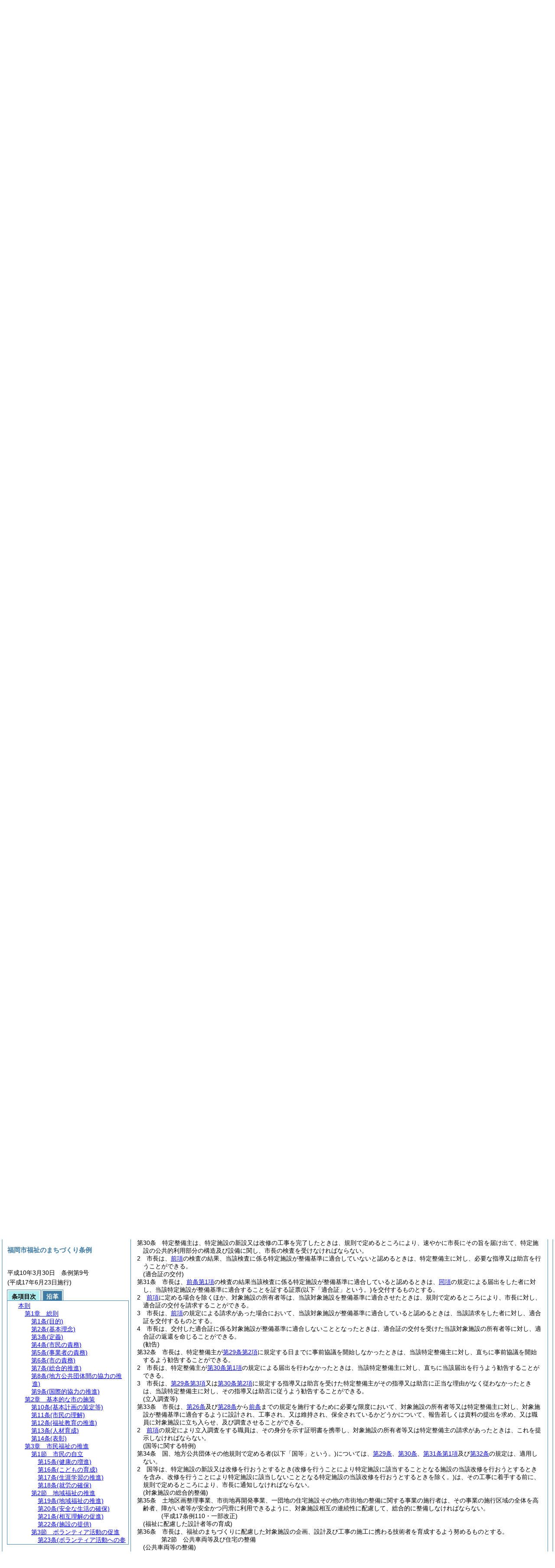

--- FILE ---
content_type: text/html
request_url: https://www.city.fukuoka.lg.jp/d1w_reiki/reiki_honbun/q003RG00000395.html?id=j30_k1
body_size: 12778
content:
<!DOCTYPE HTML PUBLIC "-//W3C//DTD HTML 4.01 Transitional//EN" "http://www.w3.org/TR/html4/loose.dtd">
<html lang="ja">
<head>
<meta http-equiv="X-UA-Compatible" content="IE=edge"><meta http-equiv="content-type" content="text/html; charset=utf-8"><meta name="ROBOTS" content="NOARCHIVE">
<title>福岡市福祉のまちづくり条例</title>
<link rel="stylesheet" type="text/css" href="reiki.css">
<script type="text/javascript" src="../js/jquery.js" charset="utf-8"> </script>
<script type="text/javascript" src="../js/jquery.scrollTo-min.js" charset="utf-8"> </script>
<script type="text/javascript" src="reiki.js" charset="utf-8"> </script>
<script type="text/javascript" src="../js/ipad.js" charset="utf-8"> </script>
<script type="text/javascript">
iPadLoadStyle("../css/ipad.css");
</script>
</head>
<body>
<div id="wrapper">
<div id="container">
<!-- 本文 -->
<div id="primary" class="joubun showhistory">
<div id="primaryInner">
<div id="primaryInner2">
<div>
<div id="l000000000" class="eline"><div class="head"><p class="title-irregular"><span id="e000000001" class="cm">○福岡市福祉のまちづくり条例</span></p></div></div>
</div>
<div>
<div id="l000000001" class="eline"><div class="head"><p class="date"><span id="e000000002" class="cm">平成10年3月30日</span></p></div></div>
</div>
<div>
<div id="l000000002" class="eline"><div class="head"><p class="number"><span id="e000000003" class="cm">条例第9号</span></p></div></div>
</div>
<div>
<div id="l000000003" class="eline"><div class="toc"><p class="title"><span id="e000000012" class="cm">目次</span></p></div></div>
</div>
<div>
<div id="l000000004" class="eline"><div><p style="text-indent:-4em;margin-left:5em;" id="e000000013" class="toc_item-chapter"><span id="e000000014" class="num cm">第1章</span>　<span id="e000000015" class="title cm">総則</span><span id="e000000016" class="p cm">(第1条―第9条)</span></p></div></div>
</div>
<div>
<div id="l000000005" class="eline"><div class="in-chapter"><p style="text-indent:-4em;margin-left:5em;" id="e000000017" class="toc_item-chapter"><span id="e000000018" class="num cm">第2章</span>　<span id="e000000019" class="title cm">基本的な市の施策</span><span id="e000000020" class="p cm">(第10条―第14条)</span></p></div></div>
</div>
<div>
<div id="l000000006" class="eline"><div class="in-chapter"><p style="text-indent:-4em;margin-left:5em;" id="e000000021" class="toc_item-chapter"><span id="e000000022" class="num cm">第3章</span>　<span id="e000000023" class="title cm">市民福祉の推進</span></p></div></div>
</div>
<div>
<div id="l000000007" class="eline"><div class="in-chapter"><p style="text-indent:-4em;margin-left:6em;" id="e000000024" class="toc_item-section"><span id="e000000025" class="num cm">第1節</span>　<span id="e000000026" class="title cm">市民の自立</span><span id="e000000027" class="p cm">(第15条―第18条)</span></p></div></div>
</div>
<div>
<div id="l000000008" class="eline"><div class="in-chapter"><p style="text-indent:-4em;margin-left:6em;" id="e000000028" class="toc_item-section"><span id="e000000029" class="num cm">第2節</span>　<span id="e000000030" class="title cm">地域福祉の推進</span><span id="e000000031" class="p cm">(第19条―第22条)</span></p></div></div>
</div>
<div>
<div id="l000000009" class="eline"><div class="in-chapter"><p style="text-indent:-4em;margin-left:6em;" id="e000000032" class="toc_item-section"><span id="e000000033" class="num cm">第3節</span>　<span id="e000000034" class="title cm">ボランティア活動の促進</span><span id="e000000035" class="p cm">(第23条・第24条)</span></p></div></div>
</div>
<div>
<div id="l000000010" class="eline"><div class="in-chapter"><p style="text-indent:-4em;margin-left:5em;" id="e000000036" class="toc_item-chapter"><span id="e000000037" class="num cm">第4章</span>　<span id="e000000038" class="title cm">対象施設等の整備</span></p></div></div>
</div>
<div>
<div id="l000000011" class="eline"><div class="in-chapter"><p style="text-indent:-4em;margin-left:6em;" id="e000000039" class="toc_item-section"><span id="e000000040" class="num cm">第1節</span>　<span id="e000000041" class="title cm">対象施設の整備</span><span id="e000000042" class="p cm">(第25条―第36条)</span></p></div></div>
</div>
<div>
<div id="l000000012" class="eline"><div class="in-chapter"><p style="text-indent:-4em;margin-left:6em;" id="e000000043" class="toc_item-section"><span id="e000000044" class="num cm">第2節</span>　<span id="e000000045" class="title cm">公共車両等及び住宅の整備</span><span id="e000000046" class="p cm">(第37条・第38条)</span></p></div></div>
</div>
<div>
<div id="l000000013" class="eline"><div class="in-chapter"><p style="text-indent:-4em;margin-left:5em;" id="e000000047" class="toc_item-chapter"><span id="e000000048" class="num cm">第5章</span>　<span id="e000000049" class="title cm">雑則</span><span id="e000000050" class="p cm">(第39条)</span></p></div></div>
</div>
<div>
<div id="l000000014" class="eline"><div class="in-chapter"><p style="text-indent:-4em;margin-left:5em;" id="e000000051" class="toc_item-supplement"><span id="e000000052" class="p cm">附則</span></p></div></div>
</div>
<div>
<div id="l000000015" class="eline"><div class="chapter"><p id="e000000054" class="num"><span id="e000000055" class="num cm">第1章</span>　<span id="e000000056" class="title cm">総則</span></p></div></div>
</div>
<div>
<div id="l000000016" class="eline"><div class="article"><p class="title"><span id="e000000058" class="cm">(目的)</span></p><p id="e000000057" class="num"><span id="e000000059" class="num cm">第1条</span>　<span class="clause"><span id="e000000062" class="p cm"><a href="#l000000000" class="inline quote" tabindex=1 >この条例</a>は、すべての市民が一人の人間として尊重され、地域社会において相互に支え合い、生きがいのある生活が保障され、様々な社会活動に参加することができる福祉のまちづくりについて、基本理念並びに市民、事業者及び市それぞれの責務を明らかにするとともに、多数の者が利用する施設の整備に関する基本的な事項を定めることにより、福祉のまちづくりを総合的かつ計画的に推進し、もって優しさに満ちた健やかでやすらぎのある福祉社会の実現に資することを目的とする。</span></span></p></div></div>
</div>
<div>
<div id="l000000017" class="eline"><div class="article"><p class="title"><span id="e000000065" class="cm">(基本理念)</span></p><p id="e000000064" class="num"><span id="e000000066" class="num cm">第2条</span>　<span class="clause"><span id="e000000069" class="p cm">福祉のまちづくりは、市民が自立し、及び相互に連携して支え合うという精神のもとに、<a href="#e000000072" class="inline quote" tabindex=2 >次の各号</a>に掲げる社会の実現を目指すことを基本理念として行うものとする。</span></span></p></div></div>
</div>
<div>
<div id="l000000018" class="eline"><div class="item"><p id="e000000071" class="num"><span id="e000000072" class="num cm">(1)</span>　<span id="e000000073" class="p cm">すべての市民が個人として尊重される社会</span></p></div></div>
</div>
<div>
<div id="l000000019" class="eline"><div class="item"><p id="e000000074" class="num"><span id="e000000075" class="num cm">(2)</span>　<span id="e000000076" class="p cm">すべての市民が生きがいをもてる社会</span></p></div></div>
</div>
<div>
<div id="l000000020" class="eline"><div class="item"><p id="e000000077" class="num"><span id="e000000078" class="num cm">(3)</span>　<span id="e000000079" class="p cm">すべての市民が地域での生活を保障される社会</span></p></div></div>
</div>
<div>
<div id="l000000021" class="eline"><div class="item"><p id="e000000080" class="num"><span id="e000000081" class="num cm">(4)</span>　<span id="e000000082" class="p cm">すべての市民が相互に支え合い連帯する社会</span></p></div></div>
</div>
<div>
<div id="l000000022" class="eline"><div class="item"><p id="e000000083" class="num"><span id="e000000084" class="num cm">(5)</span>　<span id="e000000085" class="p cm">すべての市民が安全かつ快適に生活できる社会</span></p></div></div>
</div>
<div>
<div id="l000000023" class="eline"><div class="item"><p id="e000000086" class="num"><span id="e000000087" class="num cm">(6)</span>　<span id="e000000088" class="p cm">すべての市民が福祉のまちづくりに参加する社会</span></p></div></div>
</div>
<div>
<div id="l000000024" class="eline"><div class="item"><p id="e000000089" class="num"><span id="e000000090" class="num cm">(7)</span>　<span id="e000000091" class="p cm">すべての市民が積極的に福祉の国際交流を行う社会</span></p></div></div>
</div>
<div>
<div id="l000000025" class="eline"><div class="article"><p class="title"><span id="e000000093" class="cm">(定義)</span></p><p id="e000000092" class="num"><span id="e000000094" class="num cm">第3条</span>　<span class="clause"><span id="e000000097" class="p cm"><a href="#l000000000" class="inline quote" tabindex=3 >この条例</a>において、<a href="#e000000102" class="inline quote" tabindex=4 >次の各号</a>に掲げる用語の意義は、それぞれ<a href="#e000000102" class="inline quote" tabindex=5 >当該各号</a>に定めるところによる。</span></span></p></div></div>
</div>
<div>
<div id="l000000026" class="eline"><div class="item"><p id="e000000101" class="num"><span id="e000000102" class="num cm">(1)</span>　<span id="e000000103" class="p cm">高齢者、障がい者等　高齢者、障がい者、妊産婦その他日常生活又は社会生活に身体の機能上の制限を受ける者をいう。</span></p></div></div>
</div>
<div>
<div id="l000000027" class="eline"><div class="item"><p id="e000000104" class="num"><span id="e000000105" class="num cm">(2)</span>　<span id="e000000106" class="p cm">対象施設　病院、劇場、観覧場、集会場、展示場、百貨店、共同住宅、交通機関の施設、道路、公園その他の公共的利用部分を有する施設で規則で定めるものをいう。</span></p></div></div>
</div>
<div>
<div id="l000000028" class="eline"><div class="item"><p id="e000000107" class="num"><span id="e000000108" class="num cm">(3)</span>　<span id="e000000109" class="p cm">公共的利用部分　対象施設のうち多数の者の利用に供する部分をいう。</span></p></div></div>
</div>
<div>
<div id="l000000029" class="eline"><div class="item"><p id="e000000110" class="num"><span id="e000000111" class="num cm">(4)</span>　<span id="e000000112" class="p cm">公共車両等　交通機関の用に供する電車、バス、船舶その他規則で定めるものをいう。</span></p></div></div>
</div>
<div>
<div id="l000000030" class="eline"><p class="revise_record"><span id="e000000113" class="cm">(平成17条例110・一部改正)</span></p></div>
</div>
<div>
<div id="l000000031" class="eline"><div class="article"><p class="title"><span id="e000000115" class="cm">(市民の責務)</span></p><p id="e000000114" class="num"><span id="e000000116" class="num cm">第4条</span>　<span class="clause"><span id="e000000119" class="p cm">市民は、福祉のまちづくりに関する理解を深めるとともに、福祉のまちづくりに寄与する活動に積極的に参加し、及び当該活動においてその有する能力を発揮することにより、福祉のまちづくりの推進に努めなければならない。</span></span></p></div></div>
</div>
<div>
<div id="l000000032" class="eline"><div class="clause"><p id="e000000120" class="num"><span id="e000000121" class="num cm">2</span>　<span id="e000000122" class="p cm">市民は、高齢者、障がい者等に対して、安全かつ快適に日常生活又は社会生活を送るための協力を行うよう努めなければならない。</span></p></div></div>
</div>
<div>
<div id="l000000033" class="eline"><p class="revise_record"><span id="e000000123" class="cm">(平成17条例110・一部改正)</span></p></div>
</div>
<div>
<div id="l000000034" class="eline"><div class="article"><p class="title"><span id="e000000125" class="cm">(事業者の責務)</span></p><p id="e000000124" class="num"><span id="e000000126" class="num cm">第5条</span>　<span class="clause"><span id="e000000129" class="p cm">事業者は、地域社会を構成する一員として、その果たすべき役割を認識し、積極的に福祉のまちづくりの推進に努めなければならない。</span></span></p></div></div>
</div>
<div>
<div id="l000000035" class="eline"><div class="clause"><p id="e000000130" class="num"><span id="e000000131" class="num cm">2</span>　<span id="e000000132" class="p cm">事業者は、自ら所有し、又は管理する対象施設及び公共車両等を、高齢者、障がい者等が安全かつ円滑に利用できるようにするために、これらの整備その他必要な措置を講じるよう努めなければならない。</span></p></div></div>
</div>
<div>
<div id="l000000036" class="eline"><p class="revise_record"><span id="e000000133" class="cm">(平成17条例110・一部改正)</span></p></div>
</div>
<div>
<div id="l000000037" class="eline"><div class="article"><p class="title"><span id="e000000135" class="cm">(市の責務)</span></p><p id="e000000134" class="num"><span id="e000000136" class="num cm">第6条</span>　<span class="clause"><span id="e000000139" class="p cm">市は、<a href="#l000000000" class="inline quote" tabindex=6 >この条例</a>の趣旨にのっとり、福祉のまちづくりに関する施策を策定し、及び実施する責務を有する。</span></span></p></div></div>
</div>
<div>
<div id="l000000038" class="eline"><div class="clause"><p id="e000000141" class="num"><span id="e000000142" class="num cm">2</span>　<span id="e000000143" class="p cm">市は、自ら所有し、又は管理する対象施設及び公共車両等を、高齢者、障がい者等が安全かつ円滑に利用できるようにするために、これらの整備その他必要な措置を講じるよう努めなければならない。</span></p></div></div>
</div>
<div>
<div id="l000000039" class="eline"><p class="revise_record"><span id="e000000144" class="cm">(平成17条例110・一部改正)</span></p></div>
</div>
<div>
<div id="l000000040" class="eline"><div class="article"><p class="title"><span id="e000000146" class="cm">(総合的推進)</span></p><p id="e000000145" class="num"><span id="e000000147" class="num cm">第7条</span>　<span class="clause"><span id="e000000150" class="p cm">市民、事業者及び市は、福祉のまちづくりに関するそれぞれの責務を自覚するとともに、相互に協力し、一体となって福祉のまちづくりの推進を図るものとする。</span></span></p></div></div>
</div>
<div>
<div id="l000000041" class="eline"><div class="clause"><p id="e000000151" class="num"><span id="e000000152" class="num cm">2</span>　<span id="e000000153" class="p cm">市は、市民及び事業者と連携し、福祉のまちづくりを推進する体制を整備するものとする。</span></p></div></div>
</div>
<div>
<div id="l000000042" class="eline"><div class="article"><p class="title"><span id="e000000155" class="cm">(地方公共団体間の協力の推進)</span></p><p id="e000000154" class="num"><span id="e000000156" class="num cm">第8条</span>　<span class="clause"><span id="e000000159" class="p cm">市は、福祉のまちづくりに関する施策を総合的かつ計画的に推進するため、近隣の地方公共団体との必要な連携を図るとともに、近隣の地方公共団体に対し、情報の提供その他の必要な協力を行うものとする。</span></span></p></div></div>
</div>
<div>
<div id="l000000043" class="eline"><div class="article"><p class="title"><span id="e000000161" class="cm">(国際的協力の推進)</span></p><p id="e000000160" class="num"><span id="e000000162" class="num cm">第9条</span>　<span class="clause"><span id="e000000165" class="p cm">市民、事業者及び市は、福祉のまちづくりに関して、アジアその他の地域の都市又は国際的に福祉活動を行う団体への情報の提供その他の協力に努めるものとする。</span></span></p></div></div>
</div>
<div>
<div id="l000000044" class="eline"><div class="chapter"><p id="e000000166" class="num"><span id="e000000167" class="num cm">第2章</span>　<span id="e000000168" class="title cm">基本的な市の施策</span></p></div></div>
</div>
<div>
<div id="l000000045" class="eline"><div class="article"><p class="title"><span id="e000000170" class="cm">(基本計画の策定等)</span></p><p id="e000000169" class="num"><span id="e000000171" class="num cm">第10条</span>　<span class="clause"><span id="e000000174" class="p cm">市長は、福祉のまちづくりに関する施策の総合的かつ計画的な推進を図るため、福祉のまちづくりに関する基本となる計画<span class="brackets-color1">(以下「基本計画」という。)</span>を定めるものとする。</span></span></p></div></div>
</div>
<div>
<div id="l000000046" class="eline"><div class="clause"><p id="e000000175" class="num"><span id="e000000176" class="num cm">2</span>　<span id="e000000177" class="p cm">市長は、基本計画を定め、又は変更したときは、速やかにこれを公表しなければならない。</span></p></div></div>
</div>
<div>
<div id="l000000047" class="eline"><div class="article"><p class="title"><span id="e000000179" class="cm">(市民の理解)</span></p><p id="e000000178" class="num"><span id="e000000180" class="num cm">第11条</span>　<span class="clause"><span id="e000000183" class="p cm">市は、市民の福祉のまちづくりに関する正しい理解を深め、福祉のまちづくりに積極的に参加しようとする意欲を高めるよう必要な施策を実施するものとする。</span></span></p></div></div>
</div>
<div>
<div id="l000000048" class="eline"><div class="clause"><p id="e000000184" class="num"><span id="e000000185" class="num cm">2</span>　<span id="e000000186" class="p cm">市は、福祉のまちづくりに関する情報の収集並びに調査及び研究を行うとともに、その情報を市民及び事業者に積極的に提供するよう努めるものとする。</span></p></div></div>
</div>
<div>
<div id="l000000049" class="eline"><div class="article"><p class="title"><span id="e000000188" class="cm">(福祉教育の推進)</span></p><p id="e000000187" class="num"><span id="e000000189" class="num cm">第12条</span>　<span class="clause"><span id="e000000192" class="p cm">市は、高齢者、障がい者等に対する理解と思いやりのあるこどもを育成するため、福祉教育の推進に努めるものとする。</span></span></p></div></div>
</div>
<div>
<div id="l000000050" class="eline"><p class="revise_record"><span id="e000000193" class="cm">(平成17条例110・一部改正)</span></p></div>
</div>
<div>
<div id="l000000051" class="eline"><div class="article"><p class="title"><span id="e000000195" class="cm">(人材育成)</span></p><p id="e000000194" class="num"><span id="e000000196" class="num cm">第13条</span>　<span class="clause"><span id="e000000199" class="p cm">市は、社会福祉事業に携わる者の専門的、技術的能力その他の資質の向上を図るため、必要な措置を講じるよう努めるものとする。</span></span></p></div></div>
</div>
<div>
<div id="l000000052" class="eline"><div class="article"><p class="title"><span id="e000000201" class="cm">(表彰)</span></p><p id="e000000200" class="num"><span id="e000000202" class="num cm">第14条</span>　<span class="clause"><span id="e000000205" class="p cm">市長は、福祉のまちづくりの推進に関して功績のあった者に対し、規則で定めるところにより、表彰を行うことができる。</span></span></p></div></div>
</div>
<div>
<div id="l000000053" class="eline"><div class="chapter"><p id="e000000206" class="num"><span id="e000000207" class="num cm">第3章</span>　<span id="e000000208" class="title cm">市民福祉の推進</span></p></div></div>
</div>
<div>
<div id="l000000054" class="eline"><div class="section"><p id="e000000209" class="num"><span id="e000000210" class="num cm">第1節</span>　<span id="e000000211" class="title cm">市民の自立</span></p></div></div>
</div>
<div>
<div id="l000000055" class="eline"><div class="article"><p class="title"><span id="e000000213" class="cm">(健康の増進)</span></p><p id="e000000212" class="num"><span id="e000000214" class="num cm">第15条</span>　<span class="clause"><span id="e000000217" class="p cm">市民は、生涯にわたって自らの健康の保持増進に努めるものとする。</span></span></p></div></div>
</div>
<div>
<div id="l000000056" class="eline"><div class="clause"><p id="e000000218" class="num"><span id="e000000219" class="num cm">2</span>　<span id="e000000220" class="p cm">事業者は、その事業のために雇用している勤労者の健康の保持増進に努めるものとする。</span></p></div></div>
</div>
<div>
<div id="l000000057" class="eline"><div class="clause"><p id="e000000221" class="num"><span id="e000000222" class="num cm">3</span>　<span id="e000000223" class="p cm">市は、市民の健康の保持増進のため、保健、医療及び福祉に関する施策相互を有機的に連携させるとともに、これらの施策を総合的かつ計画的に講じるものとする。</span></p></div></div>
</div>
<div>
<div id="l000000058" class="eline"><div class="article"><p class="title"><span id="e000000225" class="cm">(こどもの育成)</span></p><p id="e000000224" class="num"><span id="e000000226" class="num cm">第16条</span>　<span class="clause"><span id="e000000229" class="p cm">市民、事業者及び市は、こどもの心身ともに健やかな成長を図るため、母性の保護、子育ての支援及び家庭教育の環境の整備に努めるものとする。</span></span></p></div></div>
</div>
<div>
<div id="l000000059" class="eline"><div class="article"><p class="title"><span id="e000000231" class="cm">(生涯学習の推進)</span></p><p id="e000000230" class="num"><span id="e000000232" class="num cm">第17条</span>　<span class="clause"><span id="e000000235" class="p cm">市民は、生きがいのある豊かな生活を営むため、生涯にわたって学習するよう自主的に努めるものとする。</span></span></p></div></div>
</div>
<div>
<div id="l000000060" class="eline"><div class="clause"><p id="e000000236" class="num"><span id="e000000237" class="num cm">2</span>　<span id="e000000238" class="p cm">市は、市民が生涯にわたって学習する機会を確保するため、学習環境その他の条件の整備に努めるものとする。</span></p></div></div>
</div>
<div>
<div id="l000000061" class="eline"><div class="article"><p class="title"><span id="e000000240" class="cm">(就労の確保)</span></p><p id="e000000239" class="num"><span id="e000000241" class="num cm">第18条</span>　<span class="clause"><span id="e000000244" class="p cm">事業者は、障がい者及び高齢者に対し、就労の機会を提供するよう努めるものとする。</span></span></p></div></div>
</div>
<div>
<div id="l000000062" class="eline"><div class="clause"><p id="e000000245" class="num"><span id="e000000246" class="num cm">2</span>　<span id="e000000247" class="p cm">市は、障がい者及び高齢者の就労の機会を確保するため、事業者に対する広報、啓発その他必要な施策を講じるものとする。</span></p></div></div>
</div>
<div>
<div id="l000000063" class="eline"><p class="revise_record"><span id="e000000248" class="cm">(平成17条例110・一部改正)</span></p></div>
</div>
<div>
<div id="l000000064" class="eline"><div class="section"><p id="e000000249" class="num"><span id="e000000250" class="num cm">第2節</span>　<span id="e000000251" class="title cm">地域福祉の推進</span></p></div></div>
</div>
<div>
<div id="l000000065" class="eline"><div class="article"><p class="title"><span id="e000000253" class="cm">(地域福祉の推進)</span></p><p id="e000000252" class="num"><span id="e000000254" class="num cm">第19条</span>　<span class="clause"><span id="e000000257" class="p cm">地域の福祉の増進に寄与する関係団体及び個人は、地域社会で相互に尊重し、支え合い、連携して福祉の向上を図るものとする。</span></span></p></div></div>
</div>
<div>
<div id="l000000066" class="eline"><div class="clause"><p id="e000000258" class="num"><span id="e000000259" class="num cm">2</span>　<span id="e000000260" class="p cm">市民、事業者及び市は、<a href="#e000000257" class="inline quote" tabindex=7 >前項</a>の団体及び個人と連携して、健やかでやすらぎのある地域社会を構築するよう努めるものとする。</span></p></div></div>
</div>
<div>
<div id="l000000067" class="eline"><div class="article"><p class="title"><span id="e000000263" class="cm">(安全な生活の確保)</span></p><p id="e000000262" class="num"><span id="e000000264" class="num cm">第20条</span>　<span class="clause"><span id="e000000267" class="p cm">市民、事業者及び市は、災害が発生したときその他緊急時において、地域住民が相互に助け合うことができる地域づくりに努めるものとする。</span></span></p></div></div>
</div>
<div>
<div id="l000000068" class="eline"><div class="clause"><p id="e000000268" class="num"><span id="e000000269" class="num cm">2</span>　<span id="e000000270" class="p cm">市は、高齢者、障がい者等が安全に生活を営むことができるようにするため、防災、交通の安全の確保等に関し、必要な施策を講じるものとする。</span></p></div></div>
</div>
<div>
<div id="l000000069" class="eline"><p class="revise_record"><span id="e000000271" class="cm">(平成17条例110・一部改正)</span></p></div>
</div>
<div>
<div id="l000000070" class="eline"><div class="article"><p class="title"><span id="e000000273" class="cm">(相互理解の促進)</span></p><p id="e000000272" class="num"><span id="e000000274" class="num cm">第21条</span>　<span class="clause"><span id="e000000277" class="p cm">市民、事業者及び市は、地域住民の相互理解を促進するため、交流の機会の確保に努めるものとする。</span></span></p></div></div>
</div>
<div>
<div id="l000000071" class="eline"><div class="article"><p class="title"><span id="e000000279" class="cm">(施設の提供)</span></p><p id="e000000278" class="num"><span id="e000000280" class="num cm">第22条</span>　<span class="clause"><span id="e000000283" class="p cm">事業者及び市は、自らが所有し、又は管理する施設を地域福祉の推進のための利用に供するよう努めるものとする。</span></span></p></div></div>
</div>
<div>
<div id="l000000072" class="eline"><div class="section"><p id="e000000284" class="num"><span id="e000000285" class="num cm">第3節</span>　<span id="e000000286" class="title cm">ボランティア活動の促進</span></p></div></div>
</div>
<div>
<div id="l000000073" class="eline"><div class="article"><p class="title"><span id="e000000288" class="cm">(ボランティア活動への参加)</span></p><p id="e000000287" class="num"><span id="e000000289" class="num cm">第23条</span>　<span class="clause"><span id="e000000292" class="p cm">市民及び事業者は、自らの能力を活かし、自主的にボランティア活動に参加するよう努めるものとする。</span></span></p></div></div>
</div>
<div>
<div id="l000000074" class="eline"><div class="article"><p class="title"><span id="e000000294" class="cm">(ボランティア活動への支援)</span></p><p id="e000000293" class="num"><span id="e000000295" class="num cm">第24条</span>　<span class="clause"><span id="e000000298" class="p cm">事業者は、その事業のために雇用している勤労者が、積極的にボランティア活動に参加することができるよう必要な条件の整備に努めるものとする。</span></span></p></div></div>
</div>
<div>
<div id="l000000075" class="eline"><div class="clause"><p id="e000000299" class="num"><span id="e000000300" class="num cm">2</span>　<span id="e000000301" class="p cm">市は、市民及び事業者によるボランティア活動を促進するため、ボランティア活動に関する情報の提供、助言、指導者の育成その他の必要な支援を行うものとする。</span></p></div></div>
</div>
<div>
<div id="l000000076" class="eline"><div class="chapter"><p id="e000000302" class="num"><span id="e000000303" class="num cm">第4章</span>　<span id="e000000304" class="title cm">対象施設等の整備</span></p></div></div>
</div>
<div>
<div id="l000000077" class="eline"><div class="section"><p id="e000000305" class="num"><span id="e000000306" class="num cm">第1節</span>　<span id="e000000307" class="title cm">対象施設の整備</span></p></div></div>
</div>
<div>
<div id="l000000078" class="eline"><div class="article"><p class="title"><span id="e000000309" class="cm">(整備基準等)</span></p><p id="e000000308" class="num"><span id="e000000310" class="num cm">第25条</span>　<span class="clause"><span id="e000000313" class="p cm">市長は、高齢者、障がい者等が対象施設を安全かつ円滑に利用できるようにするための公共的利用部分の構造及び設備に関する基準<span class="brackets-color1">(以下「整備基準」という。)</span>を定めるものとする。</span></span></p></div></div>
</div>
<div>
<div id="l000000079" class="eline"><div class="clause"><p id="e000000314" class="num"><span id="e000000315" class="num cm">2</span>　<span id="e000000316" class="p cm">市長は、整備基準のほか、高齢者、障がい者等が整備基準により確保される水準よりも高度な水準で対象施設を安全かつ円滑に利用できるようにするための公共的利用部分の構造及び設備に関する基準を定めることができる。</span></p></div></div>
</div>
<div>
<div id="l000000080" class="eline"><div class="clause"><p id="e000000317" class="num"><span id="e000000318" class="num cm">3</span>　<span id="e000000319" class="p cm">整備基準及び<a href="#e000000315" class="inline quote" tabindex=8 >前項</a>の基準は、対象施設の種類及び規模ごとに規則で定める。</span></p></div></div>
</div>
<div>
<div id="l000000081" class="eline"><p class="revise_record"><span id="e000000321" class="cm">(平成17条例110・一部改正)</span></p></div>
</div>
<div>
<div id="l000000082" class="eline"><div class="article"><p class="title"><span id="e000000323" class="cm">(整備基準の遵守)</span></p><p id="e000000322" class="num"><span id="e000000324" class="num cm">第26条</span>　<span class="clause"><span id="e000000327" class="p cm">対象施設の新設又は改修<span class="brackets-color1">(対象施設が建築物である場合にあっては、増築、改築、建築基準法</span><span class="brackets-color2">(昭和25年法律第201号)</span><span class="brackets-color1">第2条第14号に規定する大規模の修繕若しくは同条第15号に規定する大規模の模様替をいい、対象施設の全部又は一部を別種の対象施設とする用途の変更を含む。以下同じ。)</span>を行おうとする者<span class="brackets-color1">(改修を行うことにより対象施設に該当することとなる施設の当該改修を行おうとする者を含む。)</span>は、当該新設又は改修後の対象施設を整備基準に適合させなければならない。</span></span></p></div></div>
</div>
<div>
<div id="l000000083" class="eline"><div class="clause"><p id="e000000330" class="num"><span id="e000000331" class="num cm">2</span>　<span id="e000000332" class="p cm"><a href="#e000000327" class="inline quote" tabindex=9 >前項</a>の規定は、新設若しくは改修後の対象施設が整備基準に適合している場合と同等以上に高齢者、障がい者等が安全かつ円滑に利用できるものであると市長が認める場合又は対象施設の規模、構造、利用の目的若しくは対象施設の敷地若しくはその周辺の土地の形状その他の事情により当該対象施設を整備基準に適合させることが著しく困難であると市長が認める場合については、適用しない。</span></p></div></div>
</div>
<div>
<div id="l000000084" class="eline"><p class="revise_record"><span id="e000000334" class="cm">(平成17条例110・一部改正)</span></p></div>
</div>
<div>
<div id="l000000085" class="eline"><div class="article"><p class="title"><span id="e000000336" class="cm">(既存施設の整備)</span></p><p id="e000000335" class="num"><span id="e000000337" class="num cm">第27条</span>　<span class="clause"><span id="e000000340" class="p cm"><a href="#l000000000" class="inline quote" tabindex=10 >この条例</a>又は<a href="#l000000000" class="inline quote" tabindex=11 >この条例</a>に基づく規則の規定の施行又は適用の際、現に存する対象施設を所有し、若しくは管理する者又は現に対象施設の新設若しくは改修を行っている者は、当該対象施設を整備基準に適合させるよう努めなければならない。</span></span></p></div></div>
</div>
<div>
<div id="l000000086" class="eline"><div class="article"><p class="title"><span id="e000000344" class="cm">(維持保全)</span></p><p id="e000000343" class="num"><span id="e000000345" class="num cm">第28条</span>　<span class="clause"><span id="e000000348" class="p cm">対象施設を所有し、又は管理する者<span class="brackets-color1">(以下「対象施設の所有者等」という。)</span>は、<a href="#e000000327" class="inline quote" tabindex=12 >第26条第1項</a>又は<a href="#e000000336" class="inline quote" tabindex=13 >前条</a>の規定により整備基準に適合させた対象施設を引き続き当該整備基準に適合した状態に維持し、保全するよう努めなければならない。</span></span></p></div></div>
</div>
<div>
<div id="l000000087" class="eline"><div class="clause"><p id="e000000351" class="num"><span id="e000000352" class="num cm">2</span>　<span id="e000000353" class="p cm">市長は、<a href="#e000000348" class="inline quote" tabindex=14 >前項</a>の対象施設について、公共的利用部分の構造又は設備に関して高齢者、障がい者等が安全かつ円滑に利用できるようにするための措置を講じる必要があると認めるときは、当該対象施設の所有者等に対し、必要な指導又は助言を行うことができる。</span></p></div></div>
</div>
<div>
<div id="l000000088" class="eline"><p class="revise_record"><span id="e000000355" class="cm">(平成17条例110・一部改正)</span></p></div>
</div>
<div>
<div id="l000000089" class="eline"><div class="article"><p class="title"><span id="e000000357" class="cm">(事前協議)</span></p><p id="e000000356" class="num"><span id="e000000358" class="num cm">第29条</span>　<span class="clause"><span id="e000000361" class="p cm">対象施設のうち規則で定める種類及び規模に該当する施設<span class="brackets-color1">(以下「特定施設」という。)</span>の新設又は改修を行おうとする者<span class="brackets-color1">(改修を行うことにより特定施設に該当することとなる施設の当該改修を行おうとする者を含み、改修を行うことにより特定施設に該当しないこととなる特定施設の当該改修を行おうとする者を除く。以下「特定整備主」という。)</span>は、新設又は改修を行おうとする特定施設及びその工事の内容について、規則で定めるところにより、あらかじめ市長と協議しなければならない。</span><span id="e000000362" class="p cm">これらの事項について内容の変更<span class="brackets-color1">(規則で定める軽微な変更を除く。)</span>をしようとするときも、また同様とする。</span></span></p></div></div>
</div>
<div>
<div id="l000000090" class="eline"><div class="clause"><p id="e000000363" class="num"><span id="e000000364" class="num cm">2</span>　<span id="e000000365" class="p cm"><a href="#e000000361" class="inline quote" tabindex=15 >前項</a>の規定による協議<span class="brackets-color1">(以下「事前協議」という。)</span>は、規則で定める日までに開始しなければならない。</span></p></div></div>
</div>
<div>
<div id="l000000091" class="eline"><div class="clause"><p id="e000000367" class="num"><span id="e000000368" class="num cm">3</span>　<span id="e000000369" class="p cm">市長は、特定整備主が計画する特定施設の公共的利用部分の構造及び設備が、整備基準に適合しないこととなると認めるときは、その特定整備主に対し、必要な指導又は助言を行うことができる。</span></p></div></div>
</div>
<div>
<div id="l000000092" class="eline"><div class="article"><p class="title"><span id="e000000371" class="cm">(工事完了の届出及び完了検査)</span></p><p id="e000000370" class="num"><span id="e000000372" class="num cm">第30条</span>　<span class="clause"><span id="e000000375" class="p cm">特定整備主は、特定施設の新設又は改修の工事を完了したときは、規則で定めるところにより、速やかに市長にその旨を届け出て、特定施設の公共的利用部分の構造及び設備に関し、市長の検査を受けなければならない。</span></span></p></div></div>
</div>
<div>
<div id="l000000093" class="eline"><div class="clause"><p id="e000000376" class="num"><span id="e000000377" class="num cm">2</span>　<span id="e000000378" class="p cm">市長は、<a href="#e000000375" class="inline quote" tabindex=16 >前項</a>の検査の結果、当該検査に係る特定施設が整備基準に適合していないと認めるときは、特定整備主に対し、必要な指導又は助言を行うことができる。</span></p></div></div>
</div>
<div>
<div id="l000000094" class="eline"><div class="article"><p class="title"><span id="e000000381" class="cm">(適合証の交付)</span></p><p id="e000000380" class="num"><span id="e000000382" class="num cm">第31条</span>　<span class="clause"><span id="e000000385" class="p cm">市長は、<a href="#e000000375" class="inline quote" tabindex=17 >前条第1項</a>の検査の結果当該検査に係る特定施設が整備基準に適合していると認めるときは、<a href="#e000000375" class="inline quote" tabindex=18 >同項</a>の規定による届出をした者に対し、当該特定施設が整備基準に適合することを証する証票<span class="brackets-color1">(以下「適合証」という。)</span>を交付するものとする。</span></span></p></div></div>
</div>
<div>
<div id="l000000095" class="eline"><div class="clause"><p id="e000000388" class="num"><span id="e000000389" class="num cm">2</span>　<span id="e000000390" class="p cm"><a href="#e000000385" class="inline quote" tabindex=19 >前項</a>に定める場合を除くほか、対象施設の所有者等は、当該対象施設を整備基準に適合させたときは、規則で定めるところにより、市長に対し、適合証の交付を請求することができる。</span></p></div></div>
</div>
<div>
<div id="l000000096" class="eline"><div class="clause"><p id="e000000392" class="num"><span id="e000000393" class="num cm">3</span>　<span id="e000000394" class="p cm">市長は、<a href="#e000000389" class="inline quote" tabindex=20 >前項</a>の規定による請求があった場合において、当該対象施設が整備基準に適合していると認めるときは、当該請求をした者に対し、適合証を交付するものとする。</span></p></div></div>
</div>
<div>
<div id="l000000097" class="eline"><div class="clause"><p id="e000000396" class="num"><span id="e000000397" class="num cm">4</span>　<span id="e000000398" class="p cm">市長は、交付した適合証に係る対象施設が整備基準に適合しないこととなったときは、適合証の交付を受けた当該対象施設の所有者等に対し、適合証の返還を命じることができる。</span></p></div></div>
</div>
<div>
<div id="l000000098" class="eline"><div class="article"><p class="title"><span id="e000000400" class="cm">(勧告)</span></p><p id="e000000399" class="num"><span id="e000000401" class="num cm">第32条</span>　<span class="clause"><span id="e000000404" class="p cm">市長は、特定整備主が<a href="#e000000364" class="inline quote" tabindex=21 >第29条第2項</a>に規定する日までに事前協議を開始しなかったときは、当該特定整備主に対し、直ちに事前協議を開始するよう勧告することができる。</span></span></p></div></div>
</div>
<div>
<div id="l000000099" class="eline"><div class="clause"><p id="e000000406" class="num"><span id="e000000407" class="num cm">2</span>　<span id="e000000408" class="p cm">市長は、特定整備主が<a href="#e000000375" class="inline quote" tabindex=22 >第30条第1項</a>の規定による届出を行わなかったときは、当該特定整備主に対し、直ちに当該届出を行うよう勧告することができる。</span></p></div></div>
</div>
<div>
<div id="l000000100" class="eline"><div class="clause"><p id="e000000410" class="num"><span id="e000000411" class="num cm">3</span>　<span id="e000000412" class="p cm">市長は、<a href="#e000000368" class="inline quote" tabindex=23 >第29条第3項</a>又は<a href="#e000000377" class="inline quote" tabindex=24 >第30条第2項</a>に規定する指導又は助言を受けた特定整備主がその指導又は助言に正当な理由がなく従わなかったときは、当該特定整備主に対し、その指導又は助言に従うよう勧告することができる。</span></p></div></div>
</div>
<div>
<div id="l000000101" class="eline"><div class="article"><p class="title"><span id="e000000416" class="cm">(立入調査等)</span></p><p id="e000000415" class="num"><span id="e000000417" class="num cm">第33条</span>　<span class="clause"><span id="e000000420" class="p cm">市長は、<a href="#e000000323" class="inline quote" tabindex=25 >第26条</a>及び<a href="#e000000344" class="inline quote" tabindex=26 >第28条</a>から<a href="#e000000400" class="inline quote" tabindex=27 >前条</a>までの規定を施行するために必要な限度において、対象施設の所有者等又は特定整備主に対し、対象施設が整備基準に適合するように設計され、工事され、又は維持され、保全されているかどうかについて、報告若しくは資料の提出を求め、又は職員に対象施設に立ち入らせ、及び調査させることができる。</span></span></p></div></div>
</div>
<div>
<div id="l000000102" class="eline"><div class="clause"><p id="e000000425" class="num"><span id="e000000426" class="num cm">2</span>　<span id="e000000427" class="p cm"><a href="#e000000420" class="inline quote" tabindex=28 >前項</a>の規定により立入調査をする職員は、その身分を示す証明書を携帯し、対象施設の所有者等又は特定整備主の請求があったときは、これを提示しなければならない。</span></p></div></div>
</div>
<div>
<div id="l000000103" class="eline"><div class="article"><p class="title"><span id="e000000430" class="cm">(国等に関する特例)</span></p><p id="e000000429" class="num"><span id="e000000431" class="num cm">第34条</span>　<span class="clause"><span id="e000000434" class="p cm">国、地方公共団体その他規則で定める者<span class="brackets-color1">(以下「国等」という。)</span>については、<a href="#e000000357" class="inline quote" tabindex=29 >第29条</a>、<a href="#e000000371" class="inline quote" tabindex=30 >第30条</a>、<a href="#e000000385" class="inline quote" tabindex=31 >第31条第1項</a>及び<a href="#e000000400" class="inline quote" tabindex=32 >第32条</a>の規定は、適用しない。</span></span></p></div></div>
</div>
<div>
<div id="l000000104" class="eline"><div class="clause"><p id="e000000439" class="num"><span id="e000000440" class="num cm">2</span>　<span id="e000000441" class="p cm">国等は、特定施設の新設又は改修を行おうとするとき<span class="brackets-color1">(改修を行うことにより特定施設に該当することとなる施設の当該改修を行おうとするときを含み、改修を行うことにより特定施設に該当しないこととなる特定施設の当該改修を行おうとするときを除く。)</span>は、その工事に着手する前に、規則で定めるところにより、市長に通知しなければならない。</span></p></div></div>
</div>
<div>
<div id="l000000105" class="eline"><div class="article"><p class="title"><span id="e000000443" class="cm">(対象施設の総合的整備)</span></p><p id="e000000442" class="num"><span id="e000000444" class="num cm">第35条</span>　<span class="clause"><span id="e000000447" class="p cm">土地区画整理事業、市街地再開発事業、一団地の住宅施設その他の市街地の整備に関する事業の施行者は、その事業の施行区域の全体を高齢者、障がい者等が安全かつ円滑に利用できるように、対象施設相互の連続性に配慮して、総合的に整備しなければならない。</span></span></p></div></div>
</div>
<div>
<div id="l000000106" class="eline"><p class="revise_record"><span id="e000000448" class="cm">(平成17条例110・一部改正)</span></p></div>
</div>
<div>
<div id="l000000107" class="eline"><div class="article"><p class="title"><span id="e000000450" class="cm">(福祉に配慮した設計者等の育成)</span></p><p id="e000000449" class="num"><span id="e000000451" class="num cm">第36条</span>　<span class="clause"><span id="e000000454" class="p cm">市長は、福祉のまちづくりに配慮した対象施設の企画、設計及び工事の施工に携わる技術者を育成するよう努めるものとする。</span></span></p></div></div>
</div>
<div>
<div id="l000000108" class="eline"><div class="section"><p id="e000000455" class="num"><span id="e000000456" class="num cm">第2節</span>　<span id="e000000457" class="title cm">公共車両等及び住宅の整備</span></p></div></div>
</div>
<div>
<div id="l000000109" class="eline"><div class="article"><p class="title"><span id="e000000459" class="cm">(公共車両等の整備)</span></p><p id="e000000458" class="num"><span id="e000000460" class="num cm">第37条</span>　<span class="clause"><span id="e000000463" class="p cm">公共車両等を所有し、又は管理する者は、当該公共車両等を高齢者、障がい者等が安全かつ円滑に利用できるようにするための整備を行うよう努めるものとする。</span></span></p></div></div>
</div>
<div>
<div id="l000000110" class="eline"><p class="revise_record"><span id="e000000464" class="cm">(平成17条例110・一部改正)</span></p></div>
</div>
<div>
<div id="l000000111" class="eline"><div class="article"><p class="title"><span id="e000000466" class="cm">(住宅の整備)</span></p><p id="e000000465" class="num"><span id="e000000467" class="num cm">第38条</span>　<span class="clause"><span id="e000000470" class="p cm">市長は、住宅<span class="brackets-color1">(共同住宅の公共的利用部分を除く。)</span>について、高齢者、障がい者等が安全かつ快適に生活できるようにするための構造及び設備に関する指針を定め、当該指針に沿った住宅の普及に努めるものとする。</span></span></p></div></div>
</div>
<div>
<div id="l000000112" class="eline"><p class="revise_record"><span id="e000000471" class="cm">(平成17条例110・一部改正)</span></p></div>
</div>
<div>
<div id="l000000113" class="eline"><div class="chapter"><p id="e000000472" class="num"><span id="e000000473" class="num cm">第5章</span>　<span id="e000000474" class="title cm">雑則</span></p></div></div>
</div>
<div>
<div id="l000000114" class="eline"><div class="article"><p class="title"><span id="e000000476" class="cm">(委任)</span></p><p id="e000000475" class="num"><span id="e000000477" class="num cm">第39条</span>　<span class="clause"><span id="e000000480" class="p cm"><a href="#l000000000" class="inline quote" tabindex=33 >この条例</a>の施行に関し必要な事項は、規則で定める。</span></span></p></div></div>
</div>
<div>
<div id="l000000115" class="eline"><p id="e000000483" class="s-head"><span id="e000000484" class="title cm"><span class="word-space">附</span>則</span></p></div>
</div>
<div>
<div id="l000000116" class="eline"><div class="clause"><p id="e000000485" class="p"><span id="e000000487" class="p cm"><a href="#l000000000" class="inline quote" tabindex=34 >この条例</a>は、平成10年4月1日から施行する。</span><span id="e000000489" class="p cm">ただし、<a href="#e000000105" class="inline quote" tabindex=35 >第3条第2号</a>から<a href="#e000000111" class="inline quote" tabindex=36 >第4号</a>まで、<a href="#e000000131" class="inline quote" tabindex=37 >第5条第2項</a>、<a href="#e000000142" class="inline quote" tabindex=38 >第6条第2項</a>、<a href="#e000000201" class="inline quote" tabindex=39 >第14条</a>及び<a href="#e000000303" class="inline quote" tabindex=40 >第4章</a>の規定は、規則で定める日から施行する。</span></p></div></div>
</div>
<div>
<div id="l000000117" class="eline"><p class="note"><span id="e000000497" class="cm">(平成10年規則第92号により附則ただし書に規定する規定は、平成11年4月1日から施行)</span></p></div>
</div>
<div>
<div id="l000000118" class="eline"><p id="e000000499" class="s-head"><span id="e000000500" class="title cm"><span class="word-space">附</span>則</span><span id="e000000501" class="date cm">(平成17年6月23日</span><span id="e000000502" class="number cm">条例第110号)</span></p></div>
</div>
<div>
<div id="l000000119" class="eline"><div class="clause"><p id="e000000503" class="p"><span id="e000000505" class="p cm">この条例は、公布の日から施行する。</span></p></div></div>
</div>
</div>
</div>
</div>
<!-- /本文 -->
</div>
<!-- secondary -->
<div id="secondary">
<!-- 基本情報 -->
<div class="heading-area">
<h2 class="heading-lv2A">福岡市福祉のまちづくり条例</h2>
</div>
<p class="datenumber-area mt04">平成10年3月30日　条例第9号</p>
<p class="datenumber-area mt04"> (平成17年6月23日施行)</p>
<!-- /基本情報 -->

<!-- タブ -->
<ul class="tab-nav mt06">
<li><a id="joubun-toc-nav" tabindex="41" href="#joubun-toc-span" onclick="selectTab('joubun-toc','shoshi-inf');"><span id="joubun-toc-span">条項目次</span></a></li>
<li><a id="shoshi-inf-nav" tabindex="42" href="#shoshi-inf-span" onclick="selectTab('shoshi-inf','joubun-toc');"><span id="shoshi-inf-span">沿革</span></a></li>
</ul>
<!-- /タブ -->

<div class="tab-area">
<!-- 目次情報 -->
<div id="joubun-toc" class="tab-body">
<div class="joubun-toc">
<ul>
<li>
<ul>

<li><div><span class="open  ">&nbsp;</span><a href="#e000000055" tabindex="44"><span class="cm main_rules"><span class="t-t">本則</span></span></a><ul>
<li><div><span class="open  ">&nbsp;</span><a href="#e000000055" tabindex="45"><span class="cm chapter"><span class="t-t">第1章</span>　<span class="t-t">総則</span></span></a><ul>
<li><div><span class="noicon">&nbsp;</span><a href="#e000000058" tabindex="46"><span class="cm article"><span class="t-t">第1条</span><span class="t-t">(目的)</span></span></a></div></li>
<li><div><span class="noicon">&nbsp;</span><a href="#e000000065" tabindex="47"><span class="cm article"><span class="t-t">第2条</span><span class="t-t">(基本理念)</span></span></a></div></li>
<li><div><span class="noicon">&nbsp;</span><a href="#e000000093" tabindex="48"><span class="cm article"><span class="t-t">第3条</span><span class="t-t">(定義)</span></span></a></div></li>
<li><div><span class="close ">&nbsp;</span><a href="#e000000115" tabindex="49"><span class="cm article"><span class="t-t">第4条</span><span class="t-t">(市民の責務)</span></span></a><ul class="none">
<li><div><span class="noicon">&nbsp;</span><a href="#e000000119" tabindex="50"><span class="cm clause"><span class="t-t">第1項</span></span></a></div></li>
<li><div><span class="noicon">&nbsp;</span><a href="#e000000121" tabindex="51"><span class="cm clause"><span class="t-t">第2項</span></span></a></div></li></ul></div></li>
<li><div><span class="close ">&nbsp;</span><a href="#e000000125" tabindex="52"><span class="cm article"><span class="t-t">第5条</span><span class="t-t">(事業者の責務)</span></span></a><ul class="none">
<li><div><span class="noicon">&nbsp;</span><a href="#e000000129" tabindex="53"><span class="cm clause"><span class="t-t">第1項</span></span></a></div></li>
<li><div><span class="noicon">&nbsp;</span><a href="#e000000131" tabindex="54"><span class="cm clause"><span class="t-t">第2項</span></span></a></div></li></ul></div></li>
<li><div><span class="close ">&nbsp;</span><a href="#e000000135" tabindex="55"><span class="cm article"><span class="t-t">第6条</span><span class="t-t">(市の責務)</span></span></a><ul class="none">
<li><div><span class="noicon">&nbsp;</span><a href="#e000000139" tabindex="56"><span class="cm clause"><span class="t-t">第1項</span></span></a></div></li>
<li><div><span class="noicon">&nbsp;</span><a href="#e000000142" tabindex="57"><span class="cm clause"><span class="t-t">第2項</span></span></a></div></li></ul></div></li>
<li><div><span class="close ">&nbsp;</span><a href="#e000000146" tabindex="58"><span class="cm article"><span class="t-t">第7条</span><span class="t-t">(総合的推進)</span></span></a><ul class="none">
<li><div><span class="noicon">&nbsp;</span><a href="#e000000150" tabindex="59"><span class="cm clause"><span class="t-t">第1項</span></span></a></div></li>
<li><div><span class="noicon">&nbsp;</span><a href="#e000000152" tabindex="60"><span class="cm clause"><span class="t-t">第2項</span></span></a></div></li></ul></div></li>
<li><div><span class="noicon">&nbsp;</span><a href="#e000000155" tabindex="61"><span class="cm article"><span class="t-t">第8条</span><span class="t-t">(地方公共団体間の協力の推進)</span></span></a></div></li>
<li><div><span class="noicon">&nbsp;</span><a href="#e000000161" tabindex="62"><span class="cm article"><span class="t-t">第9条</span><span class="t-t">(国際的協力の推進)</span></span></a></div></li></ul></div></li>
<li><div><span class="open  ">&nbsp;</span><a href="#e000000167" tabindex="63"><span class="cm chapter"><span class="t-t">第2章</span>　<span class="t-t">基本的な市の施策</span></span></a><ul>
<li><div><span class="close ">&nbsp;</span><a href="#e000000170" tabindex="64"><span class="cm article"><span class="t-t">第10条</span><span class="t-t">(基本計画の策定等)</span></span></a><ul class="none">
<li><div><span class="noicon">&nbsp;</span><a href="#e000000174" tabindex="65"><span class="cm clause"><span class="t-t">第1項</span></span></a></div></li>
<li><div><span class="noicon">&nbsp;</span><a href="#e000000176" tabindex="66"><span class="cm clause"><span class="t-t">第2項</span></span></a></div></li></ul></div></li>
<li><div><span class="close ">&nbsp;</span><a href="#e000000179" tabindex="67"><span class="cm article"><span class="t-t">第11条</span><span class="t-t">(市民の理解)</span></span></a><ul class="none">
<li><div><span class="noicon">&nbsp;</span><a href="#e000000183" tabindex="68"><span class="cm clause"><span class="t-t">第1項</span></span></a></div></li>
<li><div><span class="noicon">&nbsp;</span><a href="#e000000185" tabindex="69"><span class="cm clause"><span class="t-t">第2項</span></span></a></div></li></ul></div></li>
<li><div><span class="noicon">&nbsp;</span><a href="#e000000188" tabindex="70"><span class="cm article"><span class="t-t">第12条</span><span class="t-t">(福祉教育の推進)</span></span></a></div></li>
<li><div><span class="noicon">&nbsp;</span><a href="#e000000195" tabindex="71"><span class="cm article"><span class="t-t">第13条</span><span class="t-t">(人材育成)</span></span></a></div></li>
<li><div><span class="noicon">&nbsp;</span><a href="#e000000201" tabindex="72"><span class="cm article"><span class="t-t">第14条</span><span class="t-t">(表彰)</span></span></a></div></li></ul></div></li>
<li><div><span class="open  ">&nbsp;</span><a href="#e000000207" tabindex="73"><span class="cm chapter"><span class="t-t">第3章</span>　<span class="t-t">市民福祉の推進</span></span></a><ul>
<li><div><span class="open  ">&nbsp;</span><a href="#e000000210" tabindex="74"><span class="cm section"><span class="t-t">第1節</span>　<span class="t-t">市民の自立</span></span></a><ul>
<li><div><span class="close ">&nbsp;</span><a href="#e000000213" tabindex="75"><span class="cm article"><span class="t-t">第15条</span><span class="t-t">(健康の増進)</span></span></a><ul class="none">
<li><div><span class="noicon">&nbsp;</span><a href="#e000000217" tabindex="76"><span class="cm clause"><span class="t-t">第1項</span></span></a></div></li>
<li><div><span class="noicon">&nbsp;</span><a href="#e000000219" tabindex="77"><span class="cm clause"><span class="t-t">第2項</span></span></a></div></li>
<li><div><span class="noicon">&nbsp;</span><a href="#e000000222" tabindex="78"><span class="cm clause"><span class="t-t">第3項</span></span></a></div></li></ul></div></li>
<li><div><span class="noicon">&nbsp;</span><a href="#e000000225" tabindex="79"><span class="cm article"><span class="t-t">第16条</span><span class="t-t">(こどもの育成)</span></span></a></div></li>
<li><div><span class="close ">&nbsp;</span><a href="#e000000231" tabindex="80"><span class="cm article"><span class="t-t">第17条</span><span class="t-t">(生涯学習の推進)</span></span></a><ul class="none">
<li><div><span class="noicon">&nbsp;</span><a href="#e000000235" tabindex="81"><span class="cm clause"><span class="t-t">第1項</span></span></a></div></li>
<li><div><span class="noicon">&nbsp;</span><a href="#e000000237" tabindex="82"><span class="cm clause"><span class="t-t">第2項</span></span></a></div></li></ul></div></li>
<li><div><span class="close ">&nbsp;</span><a href="#e000000240" tabindex="83"><span class="cm article"><span class="t-t">第18条</span><span class="t-t">(就労の確保)</span></span></a><ul class="none">
<li><div><span class="noicon">&nbsp;</span><a href="#e000000244" tabindex="84"><span class="cm clause"><span class="t-t">第1項</span></span></a></div></li>
<li><div><span class="noicon">&nbsp;</span><a href="#e000000246" tabindex="85"><span class="cm clause"><span class="t-t">第2項</span></span></a></div></li></ul></div></li></ul></div></li>
<li><div><span class="open  ">&nbsp;</span><a href="#e000000250" tabindex="86"><span class="cm section"><span class="t-t">第2節</span>　<span class="t-t">地域福祉の推進</span></span></a><ul>
<li><div><span class="close ">&nbsp;</span><a href="#e000000253" tabindex="87"><span class="cm article"><span class="t-t">第19条</span><span class="t-t">(地域福祉の推進)</span></span></a><ul class="none">
<li><div><span class="noicon">&nbsp;</span><a href="#e000000257" tabindex="88"><span class="cm clause"><span class="t-t">第1項</span></span></a></div></li>
<li><div><span class="noicon">&nbsp;</span><a href="#e000000259" tabindex="89"><span class="cm clause"><span class="t-t">第2項</span></span></a></div></li></ul></div></li>
<li><div><span class="close ">&nbsp;</span><a href="#e000000263" tabindex="90"><span class="cm article"><span class="t-t">第20条</span><span class="t-t">(安全な生活の確保)</span></span></a><ul class="none">
<li><div><span class="noicon">&nbsp;</span><a href="#e000000267" tabindex="91"><span class="cm clause"><span class="t-t">第1項</span></span></a></div></li>
<li><div><span class="noicon">&nbsp;</span><a href="#e000000269" tabindex="92"><span class="cm clause"><span class="t-t">第2項</span></span></a></div></li></ul></div></li>
<li><div><span class="noicon">&nbsp;</span><a href="#e000000273" tabindex="93"><span class="cm article"><span class="t-t">第21条</span><span class="t-t">(相互理解の促進)</span></span></a></div></li>
<li><div><span class="noicon">&nbsp;</span><a href="#e000000279" tabindex="94"><span class="cm article"><span class="t-t">第22条</span><span class="t-t">(施設の提供)</span></span></a></div></li></ul></div></li>
<li><div><span class="open  ">&nbsp;</span><a href="#e000000285" tabindex="95"><span class="cm section"><span class="t-t">第3節</span>　<span class="t-t">ボランティア活動の促進</span></span></a><ul>
<li><div><span class="noicon">&nbsp;</span><a href="#e000000288" tabindex="96"><span class="cm article"><span class="t-t">第23条</span><span class="t-t">(ボランティア活動への参加)</span></span></a></div></li>
<li><div><span class="close ">&nbsp;</span><a href="#e000000294" tabindex="97"><span class="cm article"><span class="t-t">第24条</span><span class="t-t">(ボランティア活動への支援)</span></span></a><ul class="none">
<li><div><span class="noicon">&nbsp;</span><a href="#e000000298" tabindex="98"><span class="cm clause"><span class="t-t">第1項</span></span></a></div></li>
<li><div><span class="noicon">&nbsp;</span><a href="#e000000300" tabindex="99"><span class="cm clause"><span class="t-t">第2項</span></span></a></div></li></ul></div></li></ul></div></li></ul></div></li>
<li><div><span class="open  ">&nbsp;</span><a href="#e000000303" tabindex="100"><span class="cm chapter"><span class="t-t">第4章</span>　<span class="t-t">対象施設等の整備</span></span></a><ul>
<li><div><span class="open  ">&nbsp;</span><a href="#e000000306" tabindex="101"><span class="cm section"><span class="t-t">第1節</span>　<span class="t-t">対象施設の整備</span></span></a><ul>
<li><div><span class="close ">&nbsp;</span><a href="#e000000309" tabindex="102"><span class="cm article"><span class="t-t">第25条</span><span class="t-t">(整備基準等)</span></span></a><ul class="none">
<li><div><span class="noicon">&nbsp;</span><a href="#e000000313" tabindex="103"><span class="cm clause"><span class="t-t">第1項</span></span></a></div></li>
<li><div><span class="noicon">&nbsp;</span><a href="#e000000315" tabindex="104"><span class="cm clause"><span class="t-t">第2項</span></span></a></div></li>
<li><div><span class="noicon">&nbsp;</span><a href="#e000000318" tabindex="105"><span class="cm clause"><span class="t-t">第3項</span></span></a></div></li></ul></div></li>
<li><div><span class="close ">&nbsp;</span><a href="#e000000323" tabindex="106"><span class="cm article"><span class="t-t">第26条</span><span class="t-t">(整備基準の遵守)</span></span></a><ul class="none">
<li><div><span class="noicon">&nbsp;</span><a href="#e000000327" tabindex="107"><span class="cm clause"><span class="t-t">第1項</span></span></a></div></li>
<li><div><span class="noicon">&nbsp;</span><a href="#e000000331" tabindex="108"><span class="cm clause"><span class="t-t">第2項</span></span></a></div></li></ul></div></li>
<li><div><span class="noicon">&nbsp;</span><a href="#e000000336" tabindex="109"><span class="cm article"><span class="t-t">第27条</span><span class="t-t">(既存施設の整備)</span></span></a></div></li>
<li><div><span class="close ">&nbsp;</span><a href="#e000000344" tabindex="110"><span class="cm article"><span class="t-t">第28条</span><span class="t-t">(維持保全)</span></span></a><ul class="none">
<li><div><span class="noicon">&nbsp;</span><a href="#e000000348" tabindex="111"><span class="cm clause"><span class="t-t">第1項</span></span></a></div></li>
<li><div><span class="noicon">&nbsp;</span><a href="#e000000352" tabindex="112"><span class="cm clause"><span class="t-t">第2項</span></span></a></div></li></ul></div></li>
<li><div><span class="close ">&nbsp;</span><a href="#e000000357" tabindex="113"><span class="cm article"><span class="t-t">第29条</span><span class="t-t">(事前協議)</span></span></a><ul class="none">
<li><div><span class="noicon">&nbsp;</span><a href="#e000000361" tabindex="114"><span class="cm clause"><span class="t-t">第1項</span></span></a></div></li>
<li><div><span class="noicon">&nbsp;</span><a href="#e000000364" tabindex="115"><span class="cm clause"><span class="t-t">第2項</span></span></a></div></li>
<li><div><span class="noicon">&nbsp;</span><a href="#e000000368" tabindex="116"><span class="cm clause"><span class="t-t">第3項</span></span></a></div></li></ul></div></li>
<li><div><span class="close ">&nbsp;</span><a href="#e000000371" tabindex="117"><span class="cm article"><span class="t-t">第30条</span><span class="t-t">(工事完了の届出及び完了検査)</span></span></a><ul class="none">
<li><div><span class="noicon">&nbsp;</span><a href="#e000000375" tabindex="118"><span class="cm clause"><span class="t-t">第1項</span></span></a></div></li>
<li><div><span class="noicon">&nbsp;</span><a href="#e000000377" tabindex="119"><span class="cm clause"><span class="t-t">第2項</span></span></a></div></li></ul></div></li>
<li><div><span class="close ">&nbsp;</span><a href="#e000000381" tabindex="120"><span class="cm article"><span class="t-t">第31条</span><span class="t-t">(適合証の交付)</span></span></a><ul class="none">
<li><div><span class="noicon">&nbsp;</span><a href="#e000000385" tabindex="121"><span class="cm clause"><span class="t-t">第1項</span></span></a></div></li>
<li><div><span class="noicon">&nbsp;</span><a href="#e000000389" tabindex="122"><span class="cm clause"><span class="t-t">第2項</span></span></a></div></li>
<li><div><span class="noicon">&nbsp;</span><a href="#e000000393" tabindex="123"><span class="cm clause"><span class="t-t">第3項</span></span></a></div></li>
<li><div><span class="noicon">&nbsp;</span><a href="#e000000397" tabindex="124"><span class="cm clause"><span class="t-t">第4項</span></span></a></div></li></ul></div></li>
<li><div><span class="close ">&nbsp;</span><a href="#e000000400" tabindex="125"><span class="cm article"><span class="t-t">第32条</span><span class="t-t">(勧告)</span></span></a><ul class="none">
<li><div><span class="noicon">&nbsp;</span><a href="#e000000404" tabindex="126"><span class="cm clause"><span class="t-t">第1項</span></span></a></div></li>
<li><div><span class="noicon">&nbsp;</span><a href="#e000000407" tabindex="127"><span class="cm clause"><span class="t-t">第2項</span></span></a></div></li>
<li><div><span class="noicon">&nbsp;</span><a href="#e000000411" tabindex="128"><span class="cm clause"><span class="t-t">第3項</span></span></a></div></li></ul></div></li>
<li><div><span class="close ">&nbsp;</span><a href="#e000000416" tabindex="129"><span class="cm article"><span class="t-t">第33条</span><span class="t-t">(立入調査等)</span></span></a><ul class="none">
<li><div><span class="noicon">&nbsp;</span><a href="#e000000420" tabindex="130"><span class="cm clause"><span class="t-t">第1項</span></span></a></div></li>
<li><div><span class="noicon">&nbsp;</span><a href="#e000000426" tabindex="131"><span class="cm clause"><span class="t-t">第2項</span></span></a></div></li></ul></div></li>
<li><div><span class="close ">&nbsp;</span><a href="#e000000430" tabindex="132"><span class="cm article"><span class="t-t">第34条</span><span class="t-t">(国等に関する特例)</span></span></a><ul class="none">
<li><div><span class="noicon">&nbsp;</span><a href="#e000000434" tabindex="133"><span class="cm clause"><span class="t-t">第1項</span></span></a></div></li>
<li><div><span class="noicon">&nbsp;</span><a href="#e000000440" tabindex="134"><span class="cm clause"><span class="t-t">第2項</span></span></a></div></li></ul></div></li>
<li><div><span class="noicon">&nbsp;</span><a href="#e000000443" tabindex="135"><span class="cm article"><span class="t-t">第35条</span><span class="t-t">(対象施設の総合的整備)</span></span></a></div></li>
<li><div><span class="noicon">&nbsp;</span><a href="#e000000450" tabindex="136"><span class="cm article"><span class="t-t">第36条</span><span class="t-t">(福祉に配慮した設計者等の育成)</span></span></a></div></li></ul></div></li>
<li><div><span class="open  ">&nbsp;</span><a href="#e000000456" tabindex="137"><span class="cm section"><span class="t-t">第2節</span>　<span class="t-t">公共車両等及び住宅の整備</span></span></a><ul>
<li><div><span class="noicon">&nbsp;</span><a href="#e000000459" tabindex="138"><span class="cm article"><span class="t-t">第37条</span><span class="t-t">(公共車両等の整備)</span></span></a></div></li>
<li><div><span class="noicon">&nbsp;</span><a href="#e000000466" tabindex="139"><span class="cm article"><span class="t-t">第38条</span><span class="t-t">(住宅の整備)</span></span></a></div></li></ul></div></li></ul></div></li>
<li><div><span class="open  ">&nbsp;</span><a href="#e000000473" tabindex="140"><span class="cm chapter"><span class="t-t">第5章</span>　<span class="t-t">雑則</span></span></a><ul>
<li><div><span class="noicon">&nbsp;</span><a href="#e000000476" tabindex="141"><span class="cm article"><span class="t-t">第39条</span><span class="t-t">(委任)</span></span></a></div></li></ul></div></li></ul></div></li>
<li><div><span class="noicon">&nbsp;</span><a href="#e000000484" tabindex="142"><span class="cm supplement"><span class="t-t">附則</span></span></a></div></li>
<li><div><span class="noicon">&nbsp;</span><a href="#e000000500" tabindex="143"><span class="cm supplement"><span class="t-t">附則</span><span class="t-t">(平成17年6月23日条例第110号)</span></span></a></div></li>
</ul>
</li>
</ul>
</div>
</div>
<!-- /目次情報 -->

<!-- 書誌情報 -->
<div id="shoshi-inf" class="tab-body">
<div class="shoshi">
<div>
<span class="taikei-title">体系情報</span>
</div>
<div>
<span class="taikei-item">第8類 <span class="tk-space">民</span>生/第1章 社会福祉</span>
</div>
<div>
<span class="enkaku-title">沿革情報</span>
</div>
<table>
<tr>
<td class="seitei-icon" valign="TOP">◆</td>
<td valign="TOP" nowrap="nowrap">平成10年3月30日</td>
<td valign="TOP">条例第9号</td>
</tr>
<tr>
<td class="seitei-icon" valign="TOP">◇</td>
<td valign="TOP" nowrap="nowrap">平成17年6月23日</td>
<td valign="TOP">条例第110号</td>
</tr>
</table>
</div>
</div>
<!-- /書誌情報 -->
</div>
</div>
<!-- secondary --></div>
<script type="text/javascript">selectTab('joubun-toc','shoshi-inf');</script>
<!-- 条項ID一覧 -->
<div id="num-ids" style="display:none;">
<div id="title">e000000001</div>
<div id="toc">e000000012</div>
<div id="main_rules">e000000055</div>
<div id="sh1">e000000055</div>
<div id="sh1_title">e000000056</div>
<div id="j1">e000000058</div>
<div id="j1_title">e000000058</div>
<div id="j1_num">e000000059</div>
<div id="j1_k1">e000000062</div>
<div id="j1_k1_num">e000000061</div>
<div id="j2">e000000065</div>
<div id="j2_title">e000000065</div>
<div id="j2_num">e000000066</div>
<div id="j2_k1">e000000069</div>
<div id="j2_k1_num">e000000068</div>
<div id="j2_k1_g1">e000000072</div>
<div id="j2_k1_g1_noitems">e000000073</div>
<div id="j2_k1_g2">e000000075</div>
<div id="j2_k1_g2_noitems">e000000076</div>
<div id="j2_k1_g3">e000000078</div>
<div id="j2_k1_g3_noitems">e000000079</div>
<div id="j2_k1_g4">e000000081</div>
<div id="j2_k1_g4_noitems">e000000082</div>
<div id="j2_k1_g5">e000000084</div>
<div id="j2_k1_g5_noitems">e000000085</div>
<div id="j2_k1_g6">e000000087</div>
<div id="j2_k1_g6_noitems">e000000088</div>
<div id="j2_k1_g7">e000000090</div>
<div id="j2_k1_g7_noitems">e000000091</div>
<div id="j3">e000000093</div>
<div id="j3_title">e000000093</div>
<div id="j3_num">e000000094</div>
<div id="j3_k1">e000000097</div>
<div id="j3_k1_num">e000000096</div>
<div id="j3_k1_g1">e000000102</div>
<div id="j3_k1_g1_noitems">e000000103</div>
<div id="j3_k1_g2">e000000105</div>
<div id="j3_k1_g2_noitems">e000000106</div>
<div id="j3_k1_g3">e000000108</div>
<div id="j3_k1_g3_noitems">e000000109</div>
<div id="j3_k1_g4">e000000111</div>
<div id="j3_k1_g4_noitems">e000000112</div>
<div id="j4">e000000115</div>
<div id="j4_title">e000000115</div>
<div id="j4_num">e000000116</div>
<div id="j4_k1">e000000119</div>
<div id="j4_k1_num">e000000118</div>
<div id="j4_k2">e000000121</div>
<div id="j4_k2_num">e000000121</div>
<div id="j5">e000000125</div>
<div id="j5_title">e000000125</div>
<div id="j5_num">e000000126</div>
<div id="j5_k1">e000000129</div>
<div id="j5_k1_num">e000000128</div>
<div id="j5_k2">e000000131</div>
<div id="j5_k2_num">e000000131</div>
<div id="j6">e000000135</div>
<div id="j6_title">e000000135</div>
<div id="j6_num">e000000136</div>
<div id="j6_k1">e000000139</div>
<div id="j6_k1_num">e000000138</div>
<div id="j6_k2">e000000142</div>
<div id="j6_k2_num">e000000142</div>
<div id="j7">e000000146</div>
<div id="j7_title">e000000146</div>
<div id="j7_num">e000000147</div>
<div id="j7_k1">e000000150</div>
<div id="j7_k1_num">e000000149</div>
<div id="j7_k2">e000000152</div>
<div id="j7_k2_num">e000000152</div>
<div id="j8">e000000155</div>
<div id="j8_title">e000000155</div>
<div id="j8_num">e000000156</div>
<div id="j8_k1">e000000159</div>
<div id="j8_k1_num">e000000158</div>
<div id="j9">e000000161</div>
<div id="j9_title">e000000161</div>
<div id="j9_num">e000000162</div>
<div id="j9_k1">e000000165</div>
<div id="j9_k1_num">e000000164</div>
<div id="sh2">e000000167</div>
<div id="sh2_title">e000000168</div>
<div id="j10">e000000170</div>
<div id="j10_title">e000000170</div>
<div id="j10_num">e000000171</div>
<div id="j10_k1">e000000174</div>
<div id="j10_k1_num">e000000173</div>
<div id="j10_k2">e000000176</div>
<div id="j10_k2_num">e000000176</div>
<div id="j11">e000000179</div>
<div id="j11_title">e000000179</div>
<div id="j11_num">e000000180</div>
<div id="j11_k1">e000000183</div>
<div id="j11_k1_num">e000000182</div>
<div id="j11_k2">e000000185</div>
<div id="j11_k2_num">e000000185</div>
<div id="j12">e000000188</div>
<div id="j12_title">e000000188</div>
<div id="j12_num">e000000189</div>
<div id="j12_k1">e000000192</div>
<div id="j12_k1_num">e000000191</div>
<div id="j13">e000000195</div>
<div id="j13_title">e000000195</div>
<div id="j13_num">e000000196</div>
<div id="j13_k1">e000000199</div>
<div id="j13_k1_num">e000000198</div>
<div id="j14">e000000201</div>
<div id="j14_title">e000000201</div>
<div id="j14_num">e000000202</div>
<div id="j14_k1">e000000205</div>
<div id="j14_k1_num">e000000204</div>
<div id="sh3">e000000207</div>
<div id="sh3_title">e000000208</div>
<div id="sh3_se1">e000000210</div>
<div id="sh3_se1_title">e000000211</div>
<div id="j15">e000000213</div>
<div id="j15_title">e000000213</div>
<div id="j15_num">e000000214</div>
<div id="j15_k1">e000000217</div>
<div id="j15_k1_num">e000000216</div>
<div id="j15_k2">e000000219</div>
<div id="j15_k2_num">e000000219</div>
<div id="j15_k3">e000000222</div>
<div id="j15_k3_num">e000000222</div>
<div id="j16">e000000225</div>
<div id="j16_title">e000000225</div>
<div id="j16_num">e000000226</div>
<div id="j16_k1">e000000229</div>
<div id="j16_k1_num">e000000228</div>
<div id="j17">e000000231</div>
<div id="j17_title">e000000231</div>
<div id="j17_num">e000000232</div>
<div id="j17_k1">e000000235</div>
<div id="j17_k1_num">e000000234</div>
<div id="j17_k2">e000000237</div>
<div id="j17_k2_num">e000000237</div>
<div id="j18">e000000240</div>
<div id="j18_title">e000000240</div>
<div id="j18_num">e000000241</div>
<div id="j18_k1">e000000244</div>
<div id="j18_k1_num">e000000243</div>
<div id="j18_k2">e000000246</div>
<div id="j18_k2_num">e000000246</div>
<div id="sh3_se2">e000000250</div>
<div id="sh3_se2_title">e000000251</div>
<div id="j19">e000000253</div>
<div id="j19_title">e000000253</div>
<div id="j19_num">e000000254</div>
<div id="j19_k1">e000000257</div>
<div id="j19_k1_num">e000000256</div>
<div id="j19_k2">e000000259</div>
<div id="j19_k2_num">e000000259</div>
<div id="j20">e000000263</div>
<div id="j20_title">e000000263</div>
<div id="j20_num">e000000264</div>
<div id="j20_k1">e000000267</div>
<div id="j20_k1_num">e000000266</div>
<div id="j20_k2">e000000269</div>
<div id="j20_k2_num">e000000269</div>
<div id="j21">e000000273</div>
<div id="j21_title">e000000273</div>
<div id="j21_num">e000000274</div>
<div id="j21_k1">e000000277</div>
<div id="j21_k1_num">e000000276</div>
<div id="j22">e000000279</div>
<div id="j22_title">e000000279</div>
<div id="j22_num">e000000280</div>
<div id="j22_k1">e000000283</div>
<div id="j22_k1_num">e000000282</div>
<div id="sh3_se3">e000000285</div>
<div id="sh3_se3_title">e000000286</div>
<div id="j23">e000000288</div>
<div id="j23_title">e000000288</div>
<div id="j23_num">e000000289</div>
<div id="j23_k1">e000000292</div>
<div id="j23_k1_num">e000000291</div>
<div id="j24">e000000294</div>
<div id="j24_title">e000000294</div>
<div id="j24_num">e000000295</div>
<div id="j24_k1">e000000298</div>
<div id="j24_k1_num">e000000297</div>
<div id="j24_k2">e000000300</div>
<div id="j24_k2_num">e000000300</div>
<div id="sh4">e000000303</div>
<div id="sh4_title">e000000304</div>
<div id="sh4_se1">e000000306</div>
<div id="sh4_se1_title">e000000307</div>
<div id="j25">e000000309</div>
<div id="j25_title">e000000309</div>
<div id="j25_num">e000000310</div>
<div id="j25_k1">e000000313</div>
<div id="j25_k1_num">e000000312</div>
<div id="j25_k2">e000000315</div>
<div id="j25_k2_num">e000000315</div>
<div id="j25_k3">e000000318</div>
<div id="j25_k3_num">e000000318</div>
<div id="j26">e000000323</div>
<div id="j26_title">e000000323</div>
<div id="j26_num">e000000324</div>
<div id="j26_k1">e000000327</div>
<div id="j26_k1_num">e000000326</div>
<div id="j26_k2">e000000331</div>
<div id="j26_k2_num">e000000331</div>
<div id="j27">e000000336</div>
<div id="j27_title">e000000336</div>
<div id="j27_num">e000000337</div>
<div id="j27_k1">e000000340</div>
<div id="j27_k1_num">e000000339</div>
<div id="j28">e000000344</div>
<div id="j28_title">e000000344</div>
<div id="j28_num">e000000345</div>
<div id="j28_k1">e000000348</div>
<div id="j28_k1_num">e000000347</div>
<div id="j28_k2">e000000352</div>
<div id="j28_k2_num">e000000352</div>
<div id="j29">e000000357</div>
<div id="j29_title">e000000357</div>
<div id="j29_num">e000000358</div>
<div id="j29_k1">e000000361</div>
<div id="j29_k1_num">e000000360</div>
<div id="j29_k1_first">e000000361</div>
<div id="j29_k1_later">e000000362</div>
<div id="j29_k2">e000000364</div>
<div id="j29_k2_num">e000000364</div>
<div id="j29_k3">e000000368</div>
<div id="j29_k3_num">e000000368</div>
<div id="j30">e000000371</div>
<div id="j30_title">e000000371</div>
<div id="j30_num">e000000372</div>
<div id="j30_k1">e000000375</div>
<div id="j30_k1_num">e000000374</div>
<div id="j30_k2">e000000377</div>
<div id="j30_k2_num">e000000377</div>
<div id="j31">e000000381</div>
<div id="j31_title">e000000381</div>
<div id="j31_num">e000000382</div>
<div id="j31_k1">e000000385</div>
<div id="j31_k1_num">e000000384</div>
<div id="j31_k2">e000000389</div>
<div id="j31_k2_num">e000000389</div>
<div id="j31_k3">e000000393</div>
<div id="j31_k3_num">e000000393</div>
<div id="j31_k4">e000000397</div>
<div id="j31_k4_num">e000000397</div>
<div id="j32">e000000400</div>
<div id="j32_title">e000000400</div>
<div id="j32_num">e000000401</div>
<div id="j32_k1">e000000404</div>
<div id="j32_k1_num">e000000403</div>
<div id="j32_k2">e000000407</div>
<div id="j32_k2_num">e000000407</div>
<div id="j32_k3">e000000411</div>
<div id="j32_k3_num">e000000411</div>
<div id="j33">e000000416</div>
<div id="j33_title">e000000416</div>
<div id="j33_num">e000000417</div>
<div id="j33_k1">e000000420</div>
<div id="j33_k1_num">e000000419</div>
<div id="j33_k2">e000000426</div>
<div id="j33_k2_num">e000000426</div>
<div id="j34">e000000430</div>
<div id="j34_title">e000000430</div>
<div id="j34_num">e000000431</div>
<div id="j34_k1">e000000434</div>
<div id="j34_k1_num">e000000433</div>
<div id="j34_k2">e000000440</div>
<div id="j34_k2_num">e000000440</div>
<div id="j35">e000000443</div>
<div id="j35_title">e000000443</div>
<div id="j35_num">e000000444</div>
<div id="j35_k1">e000000447</div>
<div id="j35_k1_num">e000000446</div>
<div id="j36">e000000450</div>
<div id="j36_title">e000000450</div>
<div id="j36_num">e000000451</div>
<div id="j36_k1">e000000454</div>
<div id="j36_k1_num">e000000453</div>
<div id="sh4_se2">e000000456</div>
<div id="sh4_se2_title">e000000457</div>
<div id="j37">e000000459</div>
<div id="j37_title">e000000459</div>
<div id="j37_num">e000000460</div>
<div id="j37_k1">e000000463</div>
<div id="j37_k1_num">e000000462</div>
<div id="j38">e000000466</div>
<div id="j38_title">e000000466</div>
<div id="j38_num">e000000467</div>
<div id="j38_k1">e000000470</div>
<div id="j38_k1_num">e000000469</div>
<div id="sh5">e000000473</div>
<div id="sh5_title">e000000474</div>
<div id="j39">e000000476</div>
<div id="j39_title">e000000476</div>
<div id="j39_num">e000000477</div>
<div id="j39_k1">e000000480</div>
<div id="j39_k1_num">e000000479</div>
<div id="f1">e000000484</div>
<div id="f1_j0_k1">e000000487</div>
<div id="f1_j0_k1_num">e000000486</div>
<div id="f1_j0_k1_first">e000000487</div>
<div id="f1_j0_k1_proviso">e000000489</div>
<div id="f2">e000000500</div>
<div id="f2_j0_k1">e000000505</div>
<div id="f2_j0_k1_num">e000000504</div>
</div>
<!-- /条項ID一覧 -->
</body>
</html>